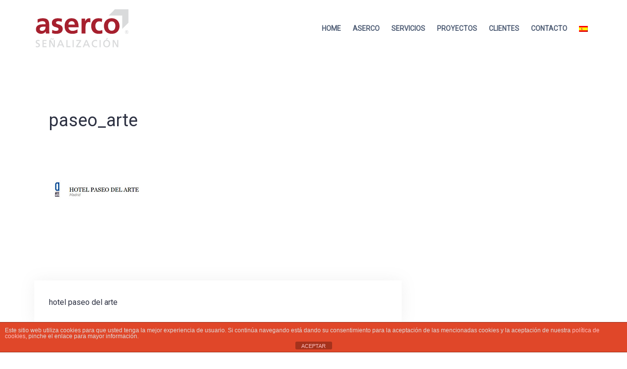

--- FILE ---
content_type: text/html; charset=UTF-8
request_url: https://asercoimagen.com/clients/742/paseo_arte-2/
body_size: 14084
content:
<!DOCTYPE html>
<html lang="es">
<head>
<meta charset="UTF-8">
<meta name="viewport" content="width=device-width, initial-scale=1">
<link rel="profile" href="http://gmpg.org/xfn/11">
<link rel="pingback" href="https://asercoimagen.com/xmlrpc.php">

<meta name='robots' content='index, follow, max-image-preview:large, max-snippet:-1, max-video-preview:-1' />

	<!-- This site is optimized with the Yoast SEO plugin v26.6 - https://yoast.com/wordpress/plugins/seo/ -->
	<title>paseo_arte - Aserco Señalización</title>
	<link rel="canonical" href="https://asercoimagen.com/clients/742/paseo_arte-2/" />
	<meta property="og:locale" content="es_ES" />
	<meta property="og:type" content="article" />
	<meta property="og:title" content="paseo_arte - Aserco Señalización" />
	<meta property="og:url" content="https://asercoimagen.com/clients/742/paseo_arte-2/" />
	<meta property="og:site_name" content="Aserco Señalización" />
	<meta property="article:publisher" content="https://www.facebook.com/asercoimagen/" />
	<meta property="og:image" content="https://asercoimagen.com/clients/742/paseo_arte-2" />
	<meta property="og:image:width" content="200" />
	<meta property="og:image:height" content="200" />
	<meta property="og:image:type" content="image/jpeg" />
	<meta name="twitter:card" content="summary_large_image" />
	<meta name="twitter:site" content="@asercoimagen" />
	<script type="application/ld+json" class="yoast-schema-graph">{"@context":"https://schema.org","@graph":[{"@type":"WebPage","@id":"https://asercoimagen.com/clients/742/paseo_arte-2/","url":"https://asercoimagen.com/clients/742/paseo_arte-2/","name":"paseo_arte - Aserco Señalización","isPartOf":{"@id":"https://asercoimagen.com/#website"},"primaryImageOfPage":{"@id":"https://asercoimagen.com/clients/742/paseo_arte-2/#primaryimage"},"image":{"@id":"https://asercoimagen.com/clients/742/paseo_arte-2/#primaryimage"},"thumbnailUrl":"https://asercoimagen.com/wp-content/uploads/2017/09/paseo_arte-1.jpg","datePublished":"2017-09-29T07:37:10+00:00","breadcrumb":{"@id":"https://asercoimagen.com/clients/742/paseo_arte-2/#breadcrumb"},"inLanguage":"es","potentialAction":[{"@type":"ReadAction","target":["https://asercoimagen.com/clients/742/paseo_arte-2/"]}]},{"@type":"ImageObject","inLanguage":"es","@id":"https://asercoimagen.com/clients/742/paseo_arte-2/#primaryimage","url":"https://asercoimagen.com/wp-content/uploads/2017/09/paseo_arte-1.jpg","contentUrl":"https://asercoimagen.com/wp-content/uploads/2017/09/paseo_arte-1.jpg","width":200,"height":200},{"@type":"BreadcrumbList","@id":"https://asercoimagen.com/clients/742/paseo_arte-2/#breadcrumb","itemListElement":[{"@type":"ListItem","position":1,"name":"Portada","item":"https://asercoimagen.com/"},{"@type":"ListItem","position":2,"name":"(Español) hotel paseo del arte","item":"https://asercoimagen.com/en/clients/742/"},{"@type":"ListItem","position":3,"name":"paseo_arte"}]},{"@type":"WebSite","@id":"https://asercoimagen.com/#website","url":"https://asercoimagen.com/","name":"Aserco Señalización","description":"","publisher":{"@id":"https://asercoimagen.com/#organization"},"potentialAction":[{"@type":"SearchAction","target":{"@type":"EntryPoint","urlTemplate":"https://asercoimagen.com/?s={search_term_string}"},"query-input":{"@type":"PropertyValueSpecification","valueRequired":true,"valueName":"search_term_string"}}],"inLanguage":"es"},{"@type":"Organization","@id":"https://asercoimagen.com/#organization","name":"Aserco Señalización","url":"https://asercoimagen.com/","logo":{"@type":"ImageObject","inLanguage":"es","@id":"https://asercoimagen.com/#/schema/logo/image/","url":"https://asercoimagen.com/wp-content/uploads/2017/07/Logo-Aserco-Convertido.png","contentUrl":"https://asercoimagen.com/wp-content/uploads/2017/07/Logo-Aserco-Convertido.png","width":634,"height":285,"caption":"Aserco Señalización"},"image":{"@id":"https://asercoimagen.com/#/schema/logo/image/"},"sameAs":["https://www.facebook.com/asercoimagen/","https://x.com/asercoimagen","https://www.instagram.com/aserco_imagen/?hl=es","https://www.linkedin.com/company/11252560/"]}]}</script>
	<!-- / Yoast SEO plugin. -->


<link rel='dns-prefetch' href='//fonts.googleapis.com' />
<link rel="alternate" type="application/rss+xml" title="Aserco Señalización &raquo; Feed" href="https://asercoimagen.com/feed/" />
<link rel="alternate" type="application/rss+xml" title="Aserco Señalización &raquo; Feed de los comentarios" href="https://asercoimagen.com/comments/feed/" />
<link rel="alternate" type="application/rss+xml" title="Aserco Señalización &raquo; Comentario paseo_arte del feed" href="https://asercoimagen.com/clients/742/paseo_arte-2/feed/" />
<link rel="alternate" title="oEmbed (JSON)" type="application/json+oembed" href="https://asercoimagen.com/wp-json/oembed/1.0/embed?url=https%3A%2F%2Fasercoimagen.com%2Fclients%2F742%2Fpaseo_arte-2%2F" />
<link rel="alternate" title="oEmbed (XML)" type="text/xml+oembed" href="https://asercoimagen.com/wp-json/oembed/1.0/embed?url=https%3A%2F%2Fasercoimagen.com%2Fclients%2F742%2Fpaseo_arte-2%2F&#038;format=xml" />
<style id='wp-img-auto-sizes-contain-inline-css' type='text/css'>
img:is([sizes=auto i],[sizes^="auto," i]){contain-intrinsic-size:3000px 1500px}
/*# sourceURL=wp-img-auto-sizes-contain-inline-css */
</style>
<link rel='stylesheet' id='bootstrap-css' href='https://asercoimagen.com/wp-content/themes/talon/css/bootstrap/bootstrap.min.css?ver=1' type='text/css' media='all' />
<style id='wp-emoji-styles-inline-css' type='text/css'>

	img.wp-smiley, img.emoji {
		display: inline !important;
		border: none !important;
		box-shadow: none !important;
		height: 1em !important;
		width: 1em !important;
		margin: 0 0.07em !important;
		vertical-align: -0.1em !important;
		background: none !important;
		padding: 0 !important;
	}
/*# sourceURL=wp-emoji-styles-inline-css */
</style>
<style id='wp-block-library-inline-css' type='text/css'>
:root{--wp-block-synced-color:#7a00df;--wp-block-synced-color--rgb:122,0,223;--wp-bound-block-color:var(--wp-block-synced-color);--wp-editor-canvas-background:#ddd;--wp-admin-theme-color:#007cba;--wp-admin-theme-color--rgb:0,124,186;--wp-admin-theme-color-darker-10:#006ba1;--wp-admin-theme-color-darker-10--rgb:0,107,160.5;--wp-admin-theme-color-darker-20:#005a87;--wp-admin-theme-color-darker-20--rgb:0,90,135;--wp-admin-border-width-focus:2px}@media (min-resolution:192dpi){:root{--wp-admin-border-width-focus:1.5px}}.wp-element-button{cursor:pointer}:root .has-very-light-gray-background-color{background-color:#eee}:root .has-very-dark-gray-background-color{background-color:#313131}:root .has-very-light-gray-color{color:#eee}:root .has-very-dark-gray-color{color:#313131}:root .has-vivid-green-cyan-to-vivid-cyan-blue-gradient-background{background:linear-gradient(135deg,#00d084,#0693e3)}:root .has-purple-crush-gradient-background{background:linear-gradient(135deg,#34e2e4,#4721fb 50%,#ab1dfe)}:root .has-hazy-dawn-gradient-background{background:linear-gradient(135deg,#faaca8,#dad0ec)}:root .has-subdued-olive-gradient-background{background:linear-gradient(135deg,#fafae1,#67a671)}:root .has-atomic-cream-gradient-background{background:linear-gradient(135deg,#fdd79a,#004a59)}:root .has-nightshade-gradient-background{background:linear-gradient(135deg,#330968,#31cdcf)}:root .has-midnight-gradient-background{background:linear-gradient(135deg,#020381,#2874fc)}:root{--wp--preset--font-size--normal:16px;--wp--preset--font-size--huge:42px}.has-regular-font-size{font-size:1em}.has-larger-font-size{font-size:2.625em}.has-normal-font-size{font-size:var(--wp--preset--font-size--normal)}.has-huge-font-size{font-size:var(--wp--preset--font-size--huge)}.has-text-align-center{text-align:center}.has-text-align-left{text-align:left}.has-text-align-right{text-align:right}.has-fit-text{white-space:nowrap!important}#end-resizable-editor-section{display:none}.aligncenter{clear:both}.items-justified-left{justify-content:flex-start}.items-justified-center{justify-content:center}.items-justified-right{justify-content:flex-end}.items-justified-space-between{justify-content:space-between}.screen-reader-text{border:0;clip-path:inset(50%);height:1px;margin:-1px;overflow:hidden;padding:0;position:absolute;width:1px;word-wrap:normal!important}.screen-reader-text:focus{background-color:#ddd;clip-path:none;color:#444;display:block;font-size:1em;height:auto;left:5px;line-height:normal;padding:15px 23px 14px;text-decoration:none;top:5px;width:auto;z-index:100000}html :where(.has-border-color){border-style:solid}html :where([style*=border-top-color]){border-top-style:solid}html :where([style*=border-right-color]){border-right-style:solid}html :where([style*=border-bottom-color]){border-bottom-style:solid}html :where([style*=border-left-color]){border-left-style:solid}html :where([style*=border-width]){border-style:solid}html :where([style*=border-top-width]){border-top-style:solid}html :where([style*=border-right-width]){border-right-style:solid}html :where([style*=border-bottom-width]){border-bottom-style:solid}html :where([style*=border-left-width]){border-left-style:solid}html :where(img[class*=wp-image-]){height:auto;max-width:100%}:where(figure){margin:0 0 1em}html :where(.is-position-sticky){--wp-admin--admin-bar--position-offset:var(--wp-admin--admin-bar--height,0px)}@media screen and (max-width:600px){html :where(.is-position-sticky){--wp-admin--admin-bar--position-offset:0px}}

/*# sourceURL=wp-block-library-inline-css */
</style><style id='global-styles-inline-css' type='text/css'>
:root{--wp--preset--aspect-ratio--square: 1;--wp--preset--aspect-ratio--4-3: 4/3;--wp--preset--aspect-ratio--3-4: 3/4;--wp--preset--aspect-ratio--3-2: 3/2;--wp--preset--aspect-ratio--2-3: 2/3;--wp--preset--aspect-ratio--16-9: 16/9;--wp--preset--aspect-ratio--9-16: 9/16;--wp--preset--color--black: #000000;--wp--preset--color--cyan-bluish-gray: #abb8c3;--wp--preset--color--white: #ffffff;--wp--preset--color--pale-pink: #f78da7;--wp--preset--color--vivid-red: #cf2e2e;--wp--preset--color--luminous-vivid-orange: #ff6900;--wp--preset--color--luminous-vivid-amber: #fcb900;--wp--preset--color--light-green-cyan: #7bdcb5;--wp--preset--color--vivid-green-cyan: #00d084;--wp--preset--color--pale-cyan-blue: #8ed1fc;--wp--preset--color--vivid-cyan-blue: #0693e3;--wp--preset--color--vivid-purple: #9b51e0;--wp--preset--gradient--vivid-cyan-blue-to-vivid-purple: linear-gradient(135deg,rgb(6,147,227) 0%,rgb(155,81,224) 100%);--wp--preset--gradient--light-green-cyan-to-vivid-green-cyan: linear-gradient(135deg,rgb(122,220,180) 0%,rgb(0,208,130) 100%);--wp--preset--gradient--luminous-vivid-amber-to-luminous-vivid-orange: linear-gradient(135deg,rgb(252,185,0) 0%,rgb(255,105,0) 100%);--wp--preset--gradient--luminous-vivid-orange-to-vivid-red: linear-gradient(135deg,rgb(255,105,0) 0%,rgb(207,46,46) 100%);--wp--preset--gradient--very-light-gray-to-cyan-bluish-gray: linear-gradient(135deg,rgb(238,238,238) 0%,rgb(169,184,195) 100%);--wp--preset--gradient--cool-to-warm-spectrum: linear-gradient(135deg,rgb(74,234,220) 0%,rgb(151,120,209) 20%,rgb(207,42,186) 40%,rgb(238,44,130) 60%,rgb(251,105,98) 80%,rgb(254,248,76) 100%);--wp--preset--gradient--blush-light-purple: linear-gradient(135deg,rgb(255,206,236) 0%,rgb(152,150,240) 100%);--wp--preset--gradient--blush-bordeaux: linear-gradient(135deg,rgb(254,205,165) 0%,rgb(254,45,45) 50%,rgb(107,0,62) 100%);--wp--preset--gradient--luminous-dusk: linear-gradient(135deg,rgb(255,203,112) 0%,rgb(199,81,192) 50%,rgb(65,88,208) 100%);--wp--preset--gradient--pale-ocean: linear-gradient(135deg,rgb(255,245,203) 0%,rgb(182,227,212) 50%,rgb(51,167,181) 100%);--wp--preset--gradient--electric-grass: linear-gradient(135deg,rgb(202,248,128) 0%,rgb(113,206,126) 100%);--wp--preset--gradient--midnight: linear-gradient(135deg,rgb(2,3,129) 0%,rgb(40,116,252) 100%);--wp--preset--font-size--small: 13px;--wp--preset--font-size--medium: 20px;--wp--preset--font-size--large: 36px;--wp--preset--font-size--x-large: 42px;--wp--preset--spacing--20: 0.44rem;--wp--preset--spacing--30: 0.67rem;--wp--preset--spacing--40: 1rem;--wp--preset--spacing--50: 1.5rem;--wp--preset--spacing--60: 2.25rem;--wp--preset--spacing--70: 3.38rem;--wp--preset--spacing--80: 5.06rem;--wp--preset--shadow--natural: 6px 6px 9px rgba(0, 0, 0, 0.2);--wp--preset--shadow--deep: 12px 12px 50px rgba(0, 0, 0, 0.4);--wp--preset--shadow--sharp: 6px 6px 0px rgba(0, 0, 0, 0.2);--wp--preset--shadow--outlined: 6px 6px 0px -3px rgb(255, 255, 255), 6px 6px rgb(0, 0, 0);--wp--preset--shadow--crisp: 6px 6px 0px rgb(0, 0, 0);}:where(.is-layout-flex){gap: 0.5em;}:where(.is-layout-grid){gap: 0.5em;}body .is-layout-flex{display: flex;}.is-layout-flex{flex-wrap: wrap;align-items: center;}.is-layout-flex > :is(*, div){margin: 0;}body .is-layout-grid{display: grid;}.is-layout-grid > :is(*, div){margin: 0;}:where(.wp-block-columns.is-layout-flex){gap: 2em;}:where(.wp-block-columns.is-layout-grid){gap: 2em;}:where(.wp-block-post-template.is-layout-flex){gap: 1.25em;}:where(.wp-block-post-template.is-layout-grid){gap: 1.25em;}.has-black-color{color: var(--wp--preset--color--black) !important;}.has-cyan-bluish-gray-color{color: var(--wp--preset--color--cyan-bluish-gray) !important;}.has-white-color{color: var(--wp--preset--color--white) !important;}.has-pale-pink-color{color: var(--wp--preset--color--pale-pink) !important;}.has-vivid-red-color{color: var(--wp--preset--color--vivid-red) !important;}.has-luminous-vivid-orange-color{color: var(--wp--preset--color--luminous-vivid-orange) !important;}.has-luminous-vivid-amber-color{color: var(--wp--preset--color--luminous-vivid-amber) !important;}.has-light-green-cyan-color{color: var(--wp--preset--color--light-green-cyan) !important;}.has-vivid-green-cyan-color{color: var(--wp--preset--color--vivid-green-cyan) !important;}.has-pale-cyan-blue-color{color: var(--wp--preset--color--pale-cyan-blue) !important;}.has-vivid-cyan-blue-color{color: var(--wp--preset--color--vivid-cyan-blue) !important;}.has-vivid-purple-color{color: var(--wp--preset--color--vivid-purple) !important;}.has-black-background-color{background-color: var(--wp--preset--color--black) !important;}.has-cyan-bluish-gray-background-color{background-color: var(--wp--preset--color--cyan-bluish-gray) !important;}.has-white-background-color{background-color: var(--wp--preset--color--white) !important;}.has-pale-pink-background-color{background-color: var(--wp--preset--color--pale-pink) !important;}.has-vivid-red-background-color{background-color: var(--wp--preset--color--vivid-red) !important;}.has-luminous-vivid-orange-background-color{background-color: var(--wp--preset--color--luminous-vivid-orange) !important;}.has-luminous-vivid-amber-background-color{background-color: var(--wp--preset--color--luminous-vivid-amber) !important;}.has-light-green-cyan-background-color{background-color: var(--wp--preset--color--light-green-cyan) !important;}.has-vivid-green-cyan-background-color{background-color: var(--wp--preset--color--vivid-green-cyan) !important;}.has-pale-cyan-blue-background-color{background-color: var(--wp--preset--color--pale-cyan-blue) !important;}.has-vivid-cyan-blue-background-color{background-color: var(--wp--preset--color--vivid-cyan-blue) !important;}.has-vivid-purple-background-color{background-color: var(--wp--preset--color--vivid-purple) !important;}.has-black-border-color{border-color: var(--wp--preset--color--black) !important;}.has-cyan-bluish-gray-border-color{border-color: var(--wp--preset--color--cyan-bluish-gray) !important;}.has-white-border-color{border-color: var(--wp--preset--color--white) !important;}.has-pale-pink-border-color{border-color: var(--wp--preset--color--pale-pink) !important;}.has-vivid-red-border-color{border-color: var(--wp--preset--color--vivid-red) !important;}.has-luminous-vivid-orange-border-color{border-color: var(--wp--preset--color--luminous-vivid-orange) !important;}.has-luminous-vivid-amber-border-color{border-color: var(--wp--preset--color--luminous-vivid-amber) !important;}.has-light-green-cyan-border-color{border-color: var(--wp--preset--color--light-green-cyan) !important;}.has-vivid-green-cyan-border-color{border-color: var(--wp--preset--color--vivid-green-cyan) !important;}.has-pale-cyan-blue-border-color{border-color: var(--wp--preset--color--pale-cyan-blue) !important;}.has-vivid-cyan-blue-border-color{border-color: var(--wp--preset--color--vivid-cyan-blue) !important;}.has-vivid-purple-border-color{border-color: var(--wp--preset--color--vivid-purple) !important;}.has-vivid-cyan-blue-to-vivid-purple-gradient-background{background: var(--wp--preset--gradient--vivid-cyan-blue-to-vivid-purple) !important;}.has-light-green-cyan-to-vivid-green-cyan-gradient-background{background: var(--wp--preset--gradient--light-green-cyan-to-vivid-green-cyan) !important;}.has-luminous-vivid-amber-to-luminous-vivid-orange-gradient-background{background: var(--wp--preset--gradient--luminous-vivid-amber-to-luminous-vivid-orange) !important;}.has-luminous-vivid-orange-to-vivid-red-gradient-background{background: var(--wp--preset--gradient--luminous-vivid-orange-to-vivid-red) !important;}.has-very-light-gray-to-cyan-bluish-gray-gradient-background{background: var(--wp--preset--gradient--very-light-gray-to-cyan-bluish-gray) !important;}.has-cool-to-warm-spectrum-gradient-background{background: var(--wp--preset--gradient--cool-to-warm-spectrum) !important;}.has-blush-light-purple-gradient-background{background: var(--wp--preset--gradient--blush-light-purple) !important;}.has-blush-bordeaux-gradient-background{background: var(--wp--preset--gradient--blush-bordeaux) !important;}.has-luminous-dusk-gradient-background{background: var(--wp--preset--gradient--luminous-dusk) !important;}.has-pale-ocean-gradient-background{background: var(--wp--preset--gradient--pale-ocean) !important;}.has-electric-grass-gradient-background{background: var(--wp--preset--gradient--electric-grass) !important;}.has-midnight-gradient-background{background: var(--wp--preset--gradient--midnight) !important;}.has-small-font-size{font-size: var(--wp--preset--font-size--small) !important;}.has-medium-font-size{font-size: var(--wp--preset--font-size--medium) !important;}.has-large-font-size{font-size: var(--wp--preset--font-size--large) !important;}.has-x-large-font-size{font-size: var(--wp--preset--font-size--x-large) !important;}
/*# sourceURL=global-styles-inline-css */
</style>

<style id='classic-theme-styles-inline-css' type='text/css'>
/*! This file is auto-generated */
.wp-block-button__link{color:#fff;background-color:#32373c;border-radius:9999px;box-shadow:none;text-decoration:none;padding:calc(.667em + 2px) calc(1.333em + 2px);font-size:1.125em}.wp-block-file__button{background:#32373c;color:#fff;text-decoration:none}
/*# sourceURL=/wp-includes/css/classic-themes.min.css */
</style>
<link rel='stylesheet' id='front-estilos-css' href='https://asercoimagen.com/wp-content/plugins/asesor-cookies-para-la-ley-en-espana/html/front/estilos.css?ver=6.9' type='text/css' media='all' />
<link rel='stylesheet' id='contact-form-7-css' href='https://asercoimagen.com/wp-content/plugins/contact-form-7/includes/css/styles.css?ver=6.1.4' type='text/css' media='all' />
<link rel='stylesheet' id='ufbl-custom-select-css-css' href='https://asercoimagen.com/wp-content/plugins/ultimate-form-builder-lite/css/jquery.selectbox.css?ver=1.5.3' type='text/css' media='all' />
<link rel='stylesheet' id='ufbl-front-css-css' href='https://asercoimagen.com/wp-content/plugins/ultimate-form-builder-lite/css/frontend.css?ver=1.5.3' type='text/css' media='all' />
<link rel='stylesheet' id='SFSImainCss-css' href='https://asercoimagen.com/wp-content/plugins/ultimate-social-media-icons/css/sfsi-style.css?ver=2.9.6' type='text/css' media='all' />
<link rel='stylesheet' id='talon-style-css' href='https://asercoimagen.com/wp-content/themes/talon/style.css?ver=6.9' type='text/css' media='all' />
<style id='talon-style-inline-css' type='text/css'>
.inner-bar,.lists-box ul li:before,.testimonials-box .slick-dots li.slick-active button::before,.woocommerce-cart .wc-proceed-to-checkout a.checkout-button:hover,.woocommerce #respond input#submit:hover,.woocommerce a.button:hover,.woocommerce button.button:hover,.woocommerce input.button:hover,.woocommerce input.button.alt:hover,.woocommerce-cart .wc-proceed-to-checkout a.checkout-button,.woocommerce #respond input#submit,.woocommerce a.button,.woocommerce button.button,.woocommerce input.button,.woocommerce input.button.alt,.woocommerce span.onsale,.woocommerce ul.products li.product .onsale,.check-box-active .checkbox-inner,.tags-links a:hover,.button,button,input[type="button"],input[type="reset"],input[type="submit"],.woocommerce button.single_add_to_cart_button.button,.button:hover,button:hover,input[type="button"]:hover,input[type="reset"]:hover,input[type="submit"]:hover,.woocommerce button.single_add_to_cart_button.button:hover	{ background-color:#a6222d;}
.team-social a:hover,.portfolio-item h4 a:hover,.woocommerce-message:before { color:#a6222d;}
.woocommerce div.product .woocommerce-tabs ul.tabs li.active,.portfolio-filter ul .active a,.woocommerce-message { border-color:#a6222d;}
.button:hover, button:hover, input[type="button"]:hover, input[type="reset"]:hover, input[type="submit"]:hover, .woocommerce button.single_add_to_cart_button.button:hover,.woocommerce-cart .wc-proceed-to-checkout a.checkout-button:hover,.woocommerce #respond input#submit:hover,.woocommerce a.button:hover,.woocommerce button.button:hover,.woocommerce input.button:hover,.woocommerce input.button.alt:hover 
					{ -webkit-box-shadow: 0px 0px 40px 0px rgba(166,34,45,0.54);
					  -moz-box-shadow:  0px 0px 40px 0px rgba(166,34,45,0.54);
					  box-shadow: 0px 0px 40px 0px rgba(166,34,45,0.54);}
.site-title a,.site-title a:hover { color:#2d3142;}
.site-description { color:#515d77;}
.site-header { background-color:#ffffff;}
.main-navigation li a { color:#4f5d75;}
.main-slider-caption h1 { color:#ffffff;}
.main-slider-caption p { color:#ffffff;}
.site-footer { background-color:#2d3142;}
.site-footer, .site-footer a { color:#4f5d75;}
body { color:#4f5d75;}
body { font-family:Roboto;}
h1,h2,h3,h4,h5,h6,.site-title { font-family:Roboto;}
.site-title { font-size:39px; }
.site-description { font-size:16px; }
body { font-size:16px; }
.main-navigation li { font-size:14px; }
.so-panel .widget-title { font-size:34px; }
.post-item .post-content .entry-title { font-size:18px; }
.single .entry-header .entry-title { font-size:36px; }
.widget-area .widget-title span { font-size:18px; }

/*# sourceURL=talon-style-inline-css */
</style>
<link rel='stylesheet' id='talon-fonts-css' href='https://fonts.googleapis.com/css?family=Roboto%3A400%7CRoboto%3A400&#038;subset=latin%2Clatin-ext%2Ccyrillic' type='text/css' media='all' />
<link rel='stylesheet' id='talon-icons-css' href='https://asercoimagen.com/wp-content/themes/talon/icons/icons.min.css?ver=1' type='text/css' media='all' />
<!--n2css--><!--n2js--><script type="text/javascript" src="https://asercoimagen.com/wp-includes/js/jquery/jquery.min.js?ver=3.7.1" id="jquery-core-js"></script>
<script type="text/javascript" src="https://asercoimagen.com/wp-includes/js/jquery/jquery-migrate.min.js?ver=3.4.1" id="jquery-migrate-js"></script>
<script type="text/javascript" id="front-principal-js-extra">
/* <![CDATA[ */
var cdp_cookies_info = {"url_plugin":"https://asercoimagen.com/wp-content/plugins/asesor-cookies-para-la-ley-en-espana/plugin.php","url_admin_ajax":"https://asercoimagen.com/wp-admin/admin-ajax.php"};
//# sourceURL=front-principal-js-extra
/* ]]> */
</script>
<script type="text/javascript" src="https://asercoimagen.com/wp-content/plugins/asesor-cookies-para-la-ley-en-espana/html/front/principal.js?ver=6.9" id="front-principal-js"></script>
<script type="text/javascript" src="https://asercoimagen.com/wp-content/plugins/ultimate-form-builder-lite/js/jquery.selectbox-0.2.min.js?ver=1.5.3" id="ufbl-custom-select-js-js"></script>
<script type="text/javascript" id="ufbl-front-js-js-extra">
/* <![CDATA[ */
var frontend_js_obj = {"default_error_message":"This field is required","ajax_url":"https://asercoimagen.com/wp-admin/admin-ajax.php","ajax_nonce":"3e9061dffb"};
//# sourceURL=ufbl-front-js-js-extra
/* ]]> */
</script>
<script type="text/javascript" src="https://asercoimagen.com/wp-content/plugins/ultimate-form-builder-lite/js/frontend.js?ver=1.5.3" id="ufbl-front-js-js"></script>
<link rel="https://api.w.org/" href="https://asercoimagen.com/wp-json/" /><link rel="alternate" title="JSON" type="application/json" href="https://asercoimagen.com/wp-json/wp/v2/media/743" /><link rel="EditURI" type="application/rsd+xml" title="RSD" href="https://asercoimagen.com/xmlrpc.php?rsd" />
<meta name="generator" content="WordPress 6.9" />
<link rel='shortlink' href='https://asercoimagen.com/?p=743' />
<meta name="follow.[base64]" content="mBVr34RcUCsfw2a7QVqK"/>
        <style>
            .wuc-overlay{ background-image: url('https://asercoimagen.com/wp-content/plugins/wp-construction-mode//inc/img/construction.jpg'); }
            #wuc-wrapper #wuc-box h2.title,
            #wuc-box .subtitle,
            #defaultCountdown,
            #defaultCountdown span{ color: #fff }
        </style>
        <style type="text/css">
.qtranxs_flag_es {background-image: url(https://asercoimagen.com/wp-content/plugins/qtranslate-x/flags/es.png); background-repeat: no-repeat;}
.qtranxs_flag_en {background-image: url(https://asercoimagen.com/wp-content/plugins/qtranslate-x/flags/gb.png); background-repeat: no-repeat;}
</style>
<link hreflang="es" href="https://asercoimagen.com/es/clients/742/paseo_arte-2/" rel="alternate" />
<link hreflang="en" href="https://asercoimagen.com/en/clients/742/paseo_arte-2/" rel="alternate" />
<link hreflang="x-default" href="https://asercoimagen.com/clients/742/paseo_arte-2/" rel="alternate" />
<meta name="generator" content="qTranslate-X 3.4.6.8" />
<link rel="icon" href="https://asercoimagen.com/wp-content/uploads/2018/04/favicon-1.png" sizes="32x32" />
<link rel="icon" href="https://asercoimagen.com/wp-content/uploads/2018/04/favicon-1.png" sizes="192x192" />
<link rel="apple-touch-icon" href="https://asercoimagen.com/wp-content/uploads/2018/04/favicon-1.png" />
<meta name="msapplication-TileImage" content="https://asercoimagen.com/wp-content/uploads/2018/04/favicon-1.png" />
		<style type="text/css" id="wp-custom-css">
			footer#colophon div.site-info,
footer#colophon nav#footer-navigation{
    display: none;
}
.footer-widgets {
padding: 20px 0;
}
.site-footer{
    padding-top: 5px;
    padding-bottom: 5px;
}
.page header.entry-header {
  display: none;
}
@media only screen and (min-width:1026px) {
	.featured-item {
	float: left;
	border: 0px solid #cccccc;
	position: relative;
	height: 210px;
	width: 16%;
	margin: 16px;
	border-radius: 5px;
}
}
#branding .menu-access-wrap {
    display: none !important;
}
font-family: 'Playfair Display', serif;
.main-header,
.hentry,
.widget-area .widget {
    box-shadow: none !important;
}

body {
    background-color: white !important;
}
.main-header,
.hentry,
.widget-area .widget {
    box-shadow: none !important;
}

body {
    background-color: white !important;
}
ul.sub-menu {
    text-align: left;
}
div.widget_athemes_clients.athemes_clients_widget div.featured-item div.featured-text {
    display: none;
}		</style>
		</head>

<body class="attachment wp-singular attachment-template-default single single-attachment postid-743 attachmentid-743 attachment-jpeg wp-custom-logo wp-theme-talon sfsi_actvite_theme_default">
	<div off-canvas="main-menu left shift">			
		<div class="mobile-branding">
				<div class="site-branding">
	<a href="https://asercoimagen.com/" class="custom-logo-link" rel="home"><img width="195" height="85" src="https://asercoimagen.com/wp-content/uploads/2018/04/logo_new_18.png" class="custom-logo" alt="Aserco Señalización" decoding="async" /></a>	</div>
			</div>			
		<div class="menu-main-container"><ul id="mobile-menu" class="mobile-menu"><li id="menu-item-145" class="menu-item menu-item-type-post_type menu-item-object-page menu-item-home menu-item-145"><a href="https://asercoimagen.com/">Home</a></li>
<li id="menu-item-2218" class="menu-item menu-item-type-post_type menu-item-object-page menu-item-2218"><a href="https://asercoimagen.com/asercosenalizacion/">Aserco</a></li>
<li id="menu-item-489" class="menu-item menu-item-type-post_type menu-item-object-page menu-item-489"><a href="https://asercoimagen.com/tecnologia/">Servicios</a></li>
<li id="menu-item-963" class="menu-item menu-item-type-post_type menu-item-object-page menu-item-963"><a href="https://asercoimagen.com/proyectos/">Proyectos</a></li>
<li id="menu-item-243" class="menu-item menu-item-type-post_type menu-item-object-page menu-item-243"><a href="https://asercoimagen.com/clientes/">Clientes</a></li>
<li id="menu-item-242" class="menu-item menu-item-type-post_type menu-item-object-page menu-item-242"><a href="https://asercoimagen.com/contacto/">Contacto</a></li>
<li id="menu-item-1406" class="qtranxs-lang-menu qtranxs-lang-menu-es menu-item menu-item-type-custom menu-item-object-custom menu-item-has-children menu-item-1406"><a href="#" title="Español"><img src="https://asercoimagen.com/wp-content/plugins/qtranslate-x/flags/es.png" alt="Español" /></a>
<ul class="sub-menu">
	<li id="menu-item-2219" class="qtranxs-lang-menu-item qtranxs-lang-menu-item-es menu-item menu-item-type-custom menu-item-object-custom menu-item-2219"><a href="https://asercoimagen.com/es/clients/742/paseo_arte-2/" title="Español"><img src="https://asercoimagen.com/wp-content/plugins/qtranslate-x/flags/es.png" alt="Español" />&nbsp;Español</a></li>
	<li id="menu-item-2220" class="qtranxs-lang-menu-item qtranxs-lang-menu-item-en menu-item menu-item-type-custom menu-item-object-custom menu-item-2220"><a href="https://asercoimagen.com/en/clients/742/paseo_arte-2/" title="English"><img src="https://asercoimagen.com/wp-content/plugins/qtranslate-x/flags/gb.png" alt="English" />&nbsp;English</a></li>
</ul>
</li>
</ul></div>	</div>
<div canvas="container" id="page" class="site">
	<a class="skip-link screen-reader-text" href="#content">Saltar al contenido</a>

		<header id="header" class="site-header header-static">
		<div class="main-header">
			<div class="container">
				<div class="row">
					<div class="col-md-4 col-sm-12 col-xs-12 branding-container">
						<div class="menu-btn-toggle">
						<div class="menu-btn">
						  <span></span>
						  <span></span>
						  <span></span>
						</div>
						</div>
							<div class="site-branding">
	<a href="https://asercoimagen.com/" class="custom-logo-link" rel="home"><img width="195" height="85" src="https://asercoimagen.com/wp-content/uploads/2018/04/logo_new_18.png" class="custom-logo" alt="Aserco Señalización" decoding="async" /></a>	</div>
						</div>
					<div class="col-md-8 menu-container">
						<nav id="site-navigation" class="main-navigation" role="navigation">
							<div class="menu-main-container"><ul id="primary-menu" class="menu"><li class="menu-item menu-item-type-post_type menu-item-object-page menu-item-home menu-item-145"><a href="https://asercoimagen.com/">Home</a></li>
<li class="menu-item menu-item-type-post_type menu-item-object-page menu-item-2218"><a href="https://asercoimagen.com/asercosenalizacion/">Aserco</a></li>
<li class="menu-item menu-item-type-post_type menu-item-object-page menu-item-489"><a href="https://asercoimagen.com/tecnologia/">Servicios</a></li>
<li class="menu-item menu-item-type-post_type menu-item-object-page menu-item-963"><a href="https://asercoimagen.com/proyectos/">Proyectos</a></li>
<li class="menu-item menu-item-type-post_type menu-item-object-page menu-item-243"><a href="https://asercoimagen.com/clientes/">Clientes</a></li>
<li class="menu-item menu-item-type-post_type menu-item-object-page menu-item-242"><a href="https://asercoimagen.com/contacto/">Contacto</a></li>
<li class="qtranxs-lang-menu qtranxs-lang-menu-es menu-item menu-item-type-custom menu-item-object-custom menu-item-has-children menu-item-1406"><a href="#" title="Español"><img src="https://asercoimagen.com/wp-content/plugins/qtranslate-x/flags/es.png" alt="Español" /></a>
<ul class="sub-menu">
	<li class="qtranxs-lang-menu-item qtranxs-lang-menu-item-es menu-item menu-item-type-custom menu-item-object-custom menu-item-2219"><a href="https://asercoimagen.com/es/clients/742/paseo_arte-2/" title="Español"><img src="https://asercoimagen.com/wp-content/plugins/qtranslate-x/flags/es.png" alt="Español" />&nbsp;Español</a></li>
	<li class="qtranxs-lang-menu-item qtranxs-lang-menu-item-en menu-item menu-item-type-custom menu-item-object-custom menu-item-2220"><a href="https://asercoimagen.com/en/clients/742/paseo_arte-2/" title="English"><img src="https://asercoimagen.com/wp-content/plugins/qtranslate-x/flags/gb.png" alt="English" />&nbsp;English</a></li>
</ul>
</li>
</ul></div>						</nav>
					</div>
				</div>
			</div>
		</div>
	</header>
	
	
	<div id="content" class="site-content">
		<div class="container">
<div class="row">
	<div id="primary" class="content-area col-md-8">
		<main id="main" class="site-main" role="main">

		
<article id="post-743" class="post-743 attachment type-attachment status-inherit hentry post-item clearfix">

	<header class="entry-header">
		<h1 class="entry-title">paseo_arte</h1>	</header><!-- .entry-header -->

		

	<div class="entry-content">
		<p class="attachment"><a href='https://asercoimagen.com/wp-content/uploads/2017/09/paseo_arte-1.jpg'><img decoding="async" width="200" height="200" src="https://asercoimagen.com/wp-content/uploads/2017/09/paseo_arte-1.jpg" class="attachment-medium size-medium" alt="" srcset="https://asercoimagen.com/wp-content/uploads/2017/09/paseo_arte-1.jpg 200w, https://asercoimagen.com/wp-content/uploads/2017/09/paseo_arte-1-150x150.jpg 150w" sizes="(max-width: 200px) 100vw, 200px" /></a></p>
	</div><!-- .entry-content -->

	<footer class="entry-footer">
			</footer><!-- .entry-footer -->
</article><!-- #post-## -->

	<nav class="navigation post-navigation" aria-label="Entradas">
		<h2 class="screen-reader-text">Navegación de entradas</h2>
		<div class="nav-links"><div class="nav-previous"><a href="https://asercoimagen.com/clients/742/" rel="prev">hotel paseo del arte</a></div></div>
	</nav>
<div id="comments" class="comments-area">

		<div id="respond" class="comment-respond">
		<h3 id="reply-title" class="comment-reply-title">Deja una respuesta <small><a rel="nofollow" id="cancel-comment-reply-link" href="/clients/742/paseo_arte-2/#respond" style="display:none;">Cancelar la respuesta</a></small></h3><form action="https://asercoimagen.com/wp-comments-post.php" method="post" id="commentform" class="comment-form"><p class="comment-notes"><span id="email-notes">Tu dirección de correo electrónico no será publicada.</span> <span class="required-field-message">Los campos obligatorios están marcados con <span class="required">*</span></span></p><p class="comment-form-comment"><label for="comment">Comentario <span class="required">*</span></label> <textarea id="comment" name="comment" cols="45" rows="8" maxlength="65525" required></textarea></p><p class="comment-form-author"><label for="author">Nombre <span class="required">*</span></label> <input id="author" name="author" type="text" value="" size="30" maxlength="245" autocomplete="name" required /></p>
<p class="comment-form-email"><label for="email">Correo electrónico <span class="required">*</span></label> <input id="email" name="email" type="email" value="" size="30" maxlength="100" aria-describedby="email-notes" autocomplete="email" required /></p>
<p class="comment-form-url"><label for="url">Web</label> <input id="url" name="url" type="url" value="" size="30" maxlength="200" autocomplete="url" /></p>
<p class="form-submit"><input name="submit" type="submit" id="submit" class="submit" value="Publicar el comentario" /> <input type='hidden' name='comment_post_ID' value='743' id='comment_post_ID' />
<input type='hidden' name='comment_parent' id='comment_parent' value='0' />
</p><p style="display: none;"><input type="hidden" id="akismet_comment_nonce" name="akismet_comment_nonce" value="218c3ac323" /></p><p style="display: none !important;" class="akismet-fields-container" data-prefix="ak_"><label>&#916;<textarea name="ak_hp_textarea" cols="45" rows="8" maxlength="100"></textarea></label><input type="hidden" id="ak_js_1" name="ak_js" value="57"/><script>document.getElementById( "ak_js_1" ).setAttribute( "value", ( new Date() ).getTime() );</script></p></form>	</div><!-- #respond -->
	<p class="akismet_comment_form_privacy_notice">Este sitio usa Akismet para reducir el spam. <a href="https://akismet.com/privacy/" target="_blank" rel="nofollow noopener"> Aprende cómo se procesan los datos de tus comentarios.</a></p>
</div><!-- #comments -->

		</main><!-- #main -->
	</div><!-- #primary -->

</div>

		</div>
	</div><!-- #content -->

	<footer id="colophon" class="site-footer" role="contentinfo">
		<div class="container">
			<div class="row">	
			
	
	<div id="sidebar-footer" class="footer-widgets clearfix" role="complementary">
			<div class="sidebar-column col-md-4">
			<aside id="text-2" class="widget widget_text">			<div class="textwidget"></div>
		</aside>		</div>
		
			<div class="sidebar-column col-md-4">
			<aside id="sfsi-widget-2" class="widget sfsi"><h3 class="widget-title"> </h3>		<div class="sfsi_widget" data-position="widget" style="display:flex;flex-wrap:wrap;justify-content: center">
			<div id='sfsi_wDiv'></div>
			<div class="norm_row sfsi_wDiv "  style="width:336px;position:absolute;;text-align:center"><div style='width:30px; height:30px;margin-left:12px;margin-bottom:5px; ' class='sfsi_wicons shuffeldiv ' ><div class='inerCnt'><a class=' sficn' data-effect='' target='_blank'  href='https://www.facebook.com/asercoimagen/' id='sfsiid_facebook_icon' style='width:30px;height:30px;opacity:1;'  ><img data-pin-nopin='true' alt='Facebook' title='Facebook' src='https://asercoimagen.com/wp-content/plugins/ultimate-social-media-icons/images/icons_theme/default/default_facebook.png' width='30' height='30' style='' class='sfcm sfsi_wicon ' data-effect=''   /></a></div></div><div style='width:30px; height:30px;margin-left:12px;margin-bottom:5px; ' class='sfsi_wicons shuffeldiv ' ><div class='inerCnt'><a class=' sficn' data-effect='' target='_blank'  href='https://twitter.com/asercoimagen' id='sfsiid_twitter_icon' style='width:30px;height:30px;opacity:1;'  ><img data-pin-nopin='true' alt='' title='' src='https://asercoimagen.com/wp-content/plugins/ultimate-social-media-icons/images/icons_theme/default/default_twitter.png' width='30' height='30' style='' class='sfcm sfsi_wicon ' data-effect=''   /></a></div></div><div style='width:30px; height:30px;margin-left:12px;margin-bottom:5px; ' class='sfsi_wicons shuffeldiv ' ><div class='inerCnt'><a class=' sficn' data-effect='' target='_blank'  href='https://www.instagram.com/aserco_imagen/?hl=es' id='sfsiid_instagram_icon' style='width:30px;height:30px;opacity:1;'  ><img data-pin-nopin='true' alt='Instagram' title='Instagram' src='https://asercoimagen.com/wp-content/plugins/ultimate-social-media-icons/images/icons_theme/default/default_instagram.png' width='30' height='30' style='' class='sfcm sfsi_wicon ' data-effect=''   /></a></div></div><div style='width:30px; height:30px;margin-left:12px;margin-bottom:5px; ' class='sfsi_wicons shuffeldiv ' ><div class='inerCnt'><a class=' sficn' data-effect='' target='_blank'  href='https://www.youtube.com/channel/UCdl_fL1dhNIZBVyApSQtYeA' id='sfsiid_youtube_icon' style='width:30px;height:30px;opacity:1;'  ><img data-pin-nopin='true' alt='' title='' src='https://asercoimagen.com/wp-content/plugins/ultimate-social-media-icons/images/icons_theme/default/default_youtube.png' width='30' height='30' style='' class='sfcm sfsi_wicon ' data-effect=''   /></a></div></div><div style='width:30px; height:30px;margin-left:12px;margin-bottom:5px; ' class='sfsi_wicons shuffeldiv ' ><div class='inerCnt'><a class=' sficn' data-effect='' target='_blank'  href='https://www.pinterest.es/asercosealizacineimagencorpora/' id='sfsiid_pinterest_icon' style='width:30px;height:30px;opacity:1;'  ><img data-pin-nopin='true' alt='' title='' src='https://asercoimagen.com/wp-content/plugins/ultimate-social-media-icons/images/icons_theme/default/default_pinterest.png' width='30' height='30' style='' class='sfcm sfsi_wicon ' data-effect=''   /></a></div></div><div style='width:30px; height:30px;margin-left:12px;margin-bottom:5px; ' class='sfsi_wicons shuffeldiv ' ><div class='inerCnt'><a class=' sficn' data-effect='' target='_blank'  href='https://www.linkedin.com/company/11252560/' id='sfsiid_linkedin_icon' style='width:30px;height:30px;opacity:1;'  ><img data-pin-nopin='true' alt='LinkedIn' title='LinkedIn' src='https://asercoimagen.com/wp-content/plugins/ultimate-social-media-icons/images/icons_theme/default/default_linkedin.png' width='30' height='30' style='' class='sfcm sfsi_wicon ' data-effect=''   /></a></div></div></div ><div id="sfsi_holder" class="sfsi_holders" style="position: relative; float: left;width:100%;z-index:-1;"></div ><script>window.addEventListener("sfsi_functions_loaded", function()
			{
				if (typeof sfsi_widget_set == "function") {
					sfsi_widget_set();
				}
			}); </script>			<div style="clear: both;"></div>
		</div>
	</aside><aside id="sow-editor-2" class="widget widget_sow-editor"><div
			
			class="so-widget-sow-editor so-widget-sow-editor-base"
			
		>
<div class="siteorigin-widget-tinymce textwidget">
	<p style="text-align: center;">
<p style="text-align: center;"><a href="https://asercoimagen.com/blog"><strong>Blog Aserco Señalización</strong></a></p>
<p style="text-align: center;"><a href="https://asercoimagen.com">© Aserco Señalización y Servicios, S.L.<br />
Todos los derechos reservados.</a><br />
<strong><a href="https://asercoimagen.com/politica-legal/">Política legal</a></strong> | <strong><a href="https://asercoimagen.com/politica-de-cookies/">Política de cookies</a></strong></p>
</div>
</div></aside>		</div>
		
			<div class="sidebar-column col-md-4">
			<aside id="text-3" class="widget widget_text">			<div class="textwidget"></div>
		</aside>		</div>
		</div>		<div class="site-info col-md-6">
			<a href="https://es.wordpress.org/" rel="nofollow">Funciona gracias a WordPress</a>
			<span class="sep"> | </span>
			Tema: <a href="//athemes.com/theme/talon" rel="nofollow">Talon</a> por aThemes.		</div><!-- .site-info -->
			<nav id="footer-navigation" class="footer-navigation col-md-6" role="navigation">
			<div id="footer-menu" class="menu"><ul>
<li class="page_item page-item-220"><a href="https://asercoimagen.com/">#220 (sin título)</a></li>
<li class="page_item page-item-2187"><a href="https://asercoimagen.com/centro-adequa/">Centro ADEQUA</a></li>
<li class="page_item page-item-2121"><a href="https://asercoimagen.com/coam-madrid/">COAM Madrid</a></li>
<li class="page_item page-item-1981"><a href="https://asercoimagen.com/grandes-proyectos/">Grandes Proyectos</a></li>
<li class="page_item page-item-464"><a href="https://asercoimagen.com/historia/">Historia</a></li>
<li class="page_item page-item-2150"><a href="https://asercoimagen.com/palacio-de-la-moncloa/">Palacio de la Moncloa</a></li>
<li class="page_item page-item-2182"><a href="https://asercoimagen.com/palacio-real-y-catedral-de-la-almudena/">Palacio Real y Catedral de La Almudena</a></li>
<li class="page_item page-item-2038"><a href="https://asercoimagen.com/parque-empresarial-via-norte/">Parque Empresarial Vía Norte</a></li>
<li class="page_item page-item-941"><a href="https://asercoimagen.com/proyectos/">Proyectos</a></li>
<li class="page_item page-item-2436"><a href="https://asercoimagen.com/prueba-email/">Prueba Email</a></li>
<li class="page_item page-item-2135"><a href="https://asercoimagen.com/real-monasterio-de-san-lorenzo-del-escorial/">Real Monasterio de San Lorenzo del Escorial</a></li>
<li class="page_item page-item-2157"><a href="https://asercoimagen.com/the-window-building/">The Window Building</a></li>
<li class="page_item page-item-2174"><a href="https://asercoimagen.com/torre-de-madrid/">Torre de Madrid</a></li>
<li class="page_item page-item-2197"><a href="https://asercoimagen.com/verifone-holdings-inc-headquarters/">Verifone Holdings Inc Headquarters</a></li>
<li class="page_item page-item-233"><a href="https://asercoimagen.com/asercosenalizacion/">Aserco</a></li>
<li class="page_item page-item-490"><a href="https://asercoimagen.com/asociaciones/">Asociaciones</a></li>
<li class="page_item page-item-221"><a href="https://asercoimagen.com/blog-2/">Blog</a></li>
<li class="page_item page-item-1025"><a href="https://asercoimagen.com/calidad-y-rsc/">Calidad y RSC</a></li>
<li class="page_item page-item-237"><a href="https://asercoimagen.com/clientes/">Clientes</a></li>
<li class="page_item page-item-240"><a href="https://asercoimagen.com/contacto/">Contacto</a></li>
<li class="page_item page-item-990"><a href="https://asercoimagen.com/equipo/">Equipo</a></li>
<li class="page_item page-item-8"><a href="https://asercoimagen.com/inicio/">Inicio</a></li>
<li class="page_item page-item-1051"><a href="https://asercoimagen.com/mas-informacion-sobre-las-cookies/">Más información sobre las cookies</a></li>
<li class="page_item page-item-1052"><a href="https://asercoimagen.com/politica-de-cookies/">Política de cookies</a></li>
<li class="page_item page-item-1161"><a href="https://asercoimagen.com/politica-legal/">Política legal</a></li>
<li class="page_item page-item-475"><a href="https://asercoimagen.com/tecnologia/">Tecnología y Servicios</a></li>
</ul></div>
		</nav>
				</div>
		</div>
	</footer><!-- #colophon -->
</div><!-- #page -->

<script type="speculationrules">
{"prefetch":[{"source":"document","where":{"and":[{"href_matches":"/*"},{"not":{"href_matches":["/wp-*.php","/wp-admin/*","/wp-content/uploads/*","/wp-content/*","/wp-content/plugins/*","/wp-content/themes/talon/*","/*\\?(.+)"]}},{"not":{"selector_matches":"a[rel~=\"nofollow\"]"}},{"not":{"selector_matches":".no-prefetch, .no-prefetch a"}}]},"eagerness":"conservative"}]}
</script>
<!-- HTML del pié de página -->
<div class="cdp-cookies-alerta  cdp-solapa-ocultar cdp-cookies-textos-izq cdp-cookies-tema-rojo">
	<div class="cdp-cookies-texto">
		<p style="font-size:12px !important;line-height:12px !important">Este sitio web utiliza cookies para que usted tenga la mejor experiencia de usuario. Si continúa navegando está dando su consentimiento para la aceptación de las mencionadas cookies y la aceptación de nuestra <a href="https://asercoimagen.com/politica-de-cookies/" style="font-size:12px !important;line-height:12px !important">política de cookies</a>, pinche el enlace para mayor información.</p>
		<a href="javascript:;" class="cdp-cookies-boton-cerrar">ACEPTAR</a> 
	</div>
	<a class="cdp-cookies-solapa">Aviso de cookies</a>
</div>
                 <!--facebook like and share js -->
                <div id="fb-root"></div>
                <script>
                    (function(d, s, id) {
                        var js, fjs = d.getElementsByTagName(s)[0];
                        if (d.getElementById(id)) return;
                        js = d.createElement(s);
                        js.id = id;
                        js.src = "https://connect.facebook.net/en_US/sdk.js#xfbml=1&version=v3.2";
                        fjs.parentNode.insertBefore(js, fjs);
                    }(document, 'script', 'facebook-jssdk'));
                </script>
                <script>
window.addEventListener('sfsi_functions_loaded', function() {
    if (typeof sfsi_responsive_toggle == 'function') {
        sfsi_responsive_toggle(0);
        // console.log('sfsi_responsive_toggle');

    }
})
</script>
    <script>
        window.addEventListener('sfsi_functions_loaded', function () {
            if (typeof sfsi_plugin_version == 'function') {
                sfsi_plugin_version(2.77);
            }
        });

        function sfsi_processfurther(ref) {
            var feed_id = '[base64]';
            var feedtype = 8;
            var email = jQuery(ref).find('input[name="email"]').val();
            var filter = /^(([^<>()[\]\\.,;:\s@\"]+(\.[^<>()[\]\\.,;:\s@\"]+)*)|(\".+\"))@((\[[0-9]{1,3}\.[0-9]{1,3}\.[0-9]{1,3}\.[0-9]{1,3}\])|(([a-zA-Z\-0-9]+\.)+[a-zA-Z]{2,}))$/;
            if ((email != "Enter your email") && (filter.test(email))) {
                if (feedtype == "8") {
                    var url = "https://api.follow.it/subscription-form/" + feed_id + "/" + feedtype;
                    window.open(url, "popupwindow", "scrollbars=yes,width=1080,height=760");
                    return true;
                }
            } else {
                alert("Please enter email address");
                jQuery(ref).find('input[name="email"]').focus();
                return false;
            }
        }
    </script>
    <style type="text/css" aria-selected="true">
        .sfsi_subscribe_Popinner {
             width: 100% !important;

            height: auto !important;

         border: 1px solid #b5b5b5 !important;

         padding: 18px 0px !important;

            background-color: #ffffff !important;
        }

        .sfsi_subscribe_Popinner form {
            margin: 0 20px !important;
        }

        .sfsi_subscribe_Popinner h5 {
            font-family: Helvetica,Arial,sans-serif !important;

             font-weight: bold !important;   color:#000000 !important; font-size: 16px !important;   text-align:center !important; margin: 0 0 10px !important;
            padding: 0 !important;
        }

        .sfsi_subscription_form_field {
            margin: 5px 0 !important;
            width: 100% !important;
            display: inline-flex;
            display: -webkit-inline-flex;
        }

        .sfsi_subscription_form_field input {
            width: 100% !important;
            padding: 10px 0px !important;
        }

        .sfsi_subscribe_Popinner input[type=email] {
         font-family: Helvetica,Arial,sans-serif !important;   font-style:normal !important;   font-size:14px !important; text-align: center !important;        }

        .sfsi_subscribe_Popinner input[type=email]::-webkit-input-placeholder {

         font-family: Helvetica,Arial,sans-serif !important;   font-style:normal !important;  font-size: 14px !important;   text-align:center !important;        }

        .sfsi_subscribe_Popinner input[type=email]:-moz-placeholder {
            /* Firefox 18- */
         font-family: Helvetica,Arial,sans-serif !important;   font-style:normal !important;   font-size: 14px !important;   text-align:center !important;
        }

        .sfsi_subscribe_Popinner input[type=email]::-moz-placeholder {
            /* Firefox 19+ */
         font-family: Helvetica,Arial,sans-serif !important;   font-style: normal !important;
              font-size: 14px !important;   text-align:center !important;        }

        .sfsi_subscribe_Popinner input[type=email]:-ms-input-placeholder {

            font-family: Helvetica,Arial,sans-serif !important;  font-style:normal !important;   font-size:14px !important;
         text-align: center !important;        }

        .sfsi_subscribe_Popinner input[type=submit] {

         font-family: Helvetica,Arial,sans-serif !important;   font-weight: bold !important;   color:#000000 !important; font-size: 16px !important;   text-align:center !important; background-color: #dedede !important;        }

        .sfsi_shortcode_container {
            /* float: right; */
        }

        .sfsi_shortcode_container .norm_row.sfsi_wDiv {
            position: relative !important;
            float: none;
            margin: 0 auto;
        }

        .sfsi_shortcode_container .sfsi_holders {
            display: none;
        }

            </style>

    <script type="text/javascript" src="https://asercoimagen.com/wp-includes/js/dist/hooks.min.js?ver=dd5603f07f9220ed27f1" id="wp-hooks-js"></script>
<script type="text/javascript" src="https://asercoimagen.com/wp-includes/js/dist/i18n.min.js?ver=c26c3dc7bed366793375" id="wp-i18n-js"></script>
<script type="text/javascript" id="wp-i18n-js-after">
/* <![CDATA[ */
wp.i18n.setLocaleData( { 'text direction\u0004ltr': [ 'ltr' ] } );
//# sourceURL=wp-i18n-js-after
/* ]]> */
</script>
<script type="text/javascript" src="https://asercoimagen.com/wp-content/plugins/contact-form-7/includes/swv/js/index.js?ver=6.1.4" id="swv-js"></script>
<script type="text/javascript" id="contact-form-7-js-translations">
/* <![CDATA[ */
( function( domain, translations ) {
	var localeData = translations.locale_data[ domain ] || translations.locale_data.messages;
	localeData[""].domain = domain;
	wp.i18n.setLocaleData( localeData, domain );
} )( "contact-form-7", {"translation-revision-date":"2025-12-01 15:45:40+0000","generator":"GlotPress\/4.0.3","domain":"messages","locale_data":{"messages":{"":{"domain":"messages","plural-forms":"nplurals=2; plural=n != 1;","lang":"es"},"This contact form is placed in the wrong place.":["Este formulario de contacto est\u00e1 situado en el lugar incorrecto."],"Error:":["Error:"]}},"comment":{"reference":"includes\/js\/index.js"}} );
//# sourceURL=contact-form-7-js-translations
/* ]]> */
</script>
<script type="text/javascript" id="contact-form-7-js-before">
/* <![CDATA[ */
var wpcf7 = {
    "api": {
        "root": "https:\/\/asercoimagen.com\/wp-json\/",
        "namespace": "contact-form-7\/v1"
    },
    "cached": 1
};
//# sourceURL=contact-form-7-js-before
/* ]]> */
</script>
<script type="text/javascript" src="https://asercoimagen.com/wp-content/plugins/contact-form-7/includes/js/index.js?ver=6.1.4" id="contact-form-7-js"></script>
<script type="text/javascript" src="https://asercoimagen.com/wp-includes/js/jquery/ui/core.min.js?ver=1.13.3" id="jquery-ui-core-js"></script>
<script type="text/javascript" src="https://asercoimagen.com/wp-content/plugins/ultimate-social-media-icons/js/shuffle/modernizr.custom.min.js?ver=6.9" id="SFSIjqueryModernizr-js"></script>
<script type="text/javascript" src="https://asercoimagen.com/wp-content/plugins/ultimate-social-media-icons/js/shuffle/jquery.shuffle.min.js?ver=6.9" id="SFSIjqueryShuffle-js"></script>
<script type="text/javascript" src="https://asercoimagen.com/wp-content/plugins/ultimate-social-media-icons/js/shuffle/random-shuffle-min.js?ver=6.9" id="SFSIjqueryrandom-shuffle-js"></script>
<script type="text/javascript" id="SFSICustomJs-js-extra">
/* <![CDATA[ */
var sfsi_icon_ajax_object = {"nonce":"2e0b9a59f7","ajax_url":"https://asercoimagen.com/wp-admin/admin-ajax.php","plugin_url":"https://asercoimagen.com/wp-content/plugins/ultimate-social-media-icons/"};
//# sourceURL=SFSICustomJs-js-extra
/* ]]> */
</script>
<script type="text/javascript" src="https://asercoimagen.com/wp-content/plugins/ultimate-social-media-icons/js/custom.js?ver=2.9.6" id="SFSICustomJs-js"></script>
<script type="text/javascript" src="https://asercoimagen.com/wp-content/themes/talon/js/skip-link-focus-fix.js?ver=20151215" id="talon-skip-link-focus-fix-js"></script>
<script type="text/javascript" src="https://asercoimagen.com/wp-content/themes/talon/js/scripts.min.js?ver=6.9" id="talon-scripts-js"></script>
<script type="text/javascript" src="https://asercoimagen.com/wp-content/themes/talon/js/main.js?ver=6.9" id="talon-main-js"></script>
<script type="text/javascript" src="https://asercoimagen.com/wp-includes/js/imagesloaded.min.js?ver=5.0.0" id="imagesloaded-js"></script>
<script type="text/javascript" src="https://asercoimagen.com/wp-includes/js/masonry.min.js?ver=4.2.2" id="masonry-js"></script>
<script type="text/javascript" src="https://asercoimagen.com/wp-includes/js/comment-reply.min.js?ver=6.9" id="comment-reply-js" async="async" data-wp-strategy="async" fetchpriority="low"></script>
<script defer type="text/javascript" src="https://asercoimagen.com/wp-content/plugins/akismet/_inc/akismet-frontend.js?ver=1763368720" id="akismet-frontend-js"></script>
<script id="wp-emoji-settings" type="application/json">
{"baseUrl":"https://s.w.org/images/core/emoji/17.0.2/72x72/","ext":".png","svgUrl":"https://s.w.org/images/core/emoji/17.0.2/svg/","svgExt":".svg","source":{"concatemoji":"https://asercoimagen.com/wp-includes/js/wp-emoji-release.min.js?ver=6.9"}}
</script>
<script type="module">
/* <![CDATA[ */
/*! This file is auto-generated */
const a=JSON.parse(document.getElementById("wp-emoji-settings").textContent),o=(window._wpemojiSettings=a,"wpEmojiSettingsSupports"),s=["flag","emoji"];function i(e){try{var t={supportTests:e,timestamp:(new Date).valueOf()};sessionStorage.setItem(o,JSON.stringify(t))}catch(e){}}function c(e,t,n){e.clearRect(0,0,e.canvas.width,e.canvas.height),e.fillText(t,0,0);t=new Uint32Array(e.getImageData(0,0,e.canvas.width,e.canvas.height).data);e.clearRect(0,0,e.canvas.width,e.canvas.height),e.fillText(n,0,0);const a=new Uint32Array(e.getImageData(0,0,e.canvas.width,e.canvas.height).data);return t.every((e,t)=>e===a[t])}function p(e,t){e.clearRect(0,0,e.canvas.width,e.canvas.height),e.fillText(t,0,0);var n=e.getImageData(16,16,1,1);for(let e=0;e<n.data.length;e++)if(0!==n.data[e])return!1;return!0}function u(e,t,n,a){switch(t){case"flag":return n(e,"\ud83c\udff3\ufe0f\u200d\u26a7\ufe0f","\ud83c\udff3\ufe0f\u200b\u26a7\ufe0f")?!1:!n(e,"\ud83c\udde8\ud83c\uddf6","\ud83c\udde8\u200b\ud83c\uddf6")&&!n(e,"\ud83c\udff4\udb40\udc67\udb40\udc62\udb40\udc65\udb40\udc6e\udb40\udc67\udb40\udc7f","\ud83c\udff4\u200b\udb40\udc67\u200b\udb40\udc62\u200b\udb40\udc65\u200b\udb40\udc6e\u200b\udb40\udc67\u200b\udb40\udc7f");case"emoji":return!a(e,"\ud83e\u1fac8")}return!1}function f(e,t,n,a){let r;const o=(r="undefined"!=typeof WorkerGlobalScope&&self instanceof WorkerGlobalScope?new OffscreenCanvas(300,150):document.createElement("canvas")).getContext("2d",{willReadFrequently:!0}),s=(o.textBaseline="top",o.font="600 32px Arial",{});return e.forEach(e=>{s[e]=t(o,e,n,a)}),s}function r(e){var t=document.createElement("script");t.src=e,t.defer=!0,document.head.appendChild(t)}a.supports={everything:!0,everythingExceptFlag:!0},new Promise(t=>{let n=function(){try{var e=JSON.parse(sessionStorage.getItem(o));if("object"==typeof e&&"number"==typeof e.timestamp&&(new Date).valueOf()<e.timestamp+604800&&"object"==typeof e.supportTests)return e.supportTests}catch(e){}return null}();if(!n){if("undefined"!=typeof Worker&&"undefined"!=typeof OffscreenCanvas&&"undefined"!=typeof URL&&URL.createObjectURL&&"undefined"!=typeof Blob)try{var e="postMessage("+f.toString()+"("+[JSON.stringify(s),u.toString(),c.toString(),p.toString()].join(",")+"));",a=new Blob([e],{type:"text/javascript"});const r=new Worker(URL.createObjectURL(a),{name:"wpTestEmojiSupports"});return void(r.onmessage=e=>{i(n=e.data),r.terminate(),t(n)})}catch(e){}i(n=f(s,u,c,p))}t(n)}).then(e=>{for(const n in e)a.supports[n]=e[n],a.supports.everything=a.supports.everything&&a.supports[n],"flag"!==n&&(a.supports.everythingExceptFlag=a.supports.everythingExceptFlag&&a.supports[n]);var t;a.supports.everythingExceptFlag=a.supports.everythingExceptFlag&&!a.supports.flag,a.supports.everything||((t=a.source||{}).concatemoji?r(t.concatemoji):t.wpemoji&&t.twemoji&&(r(t.twemoji),r(t.wpemoji)))});
//# sourceURL=https://asercoimagen.com/wp-includes/js/wp-emoji-loader.min.js
/* ]]> */
</script>

</body>
</html>
